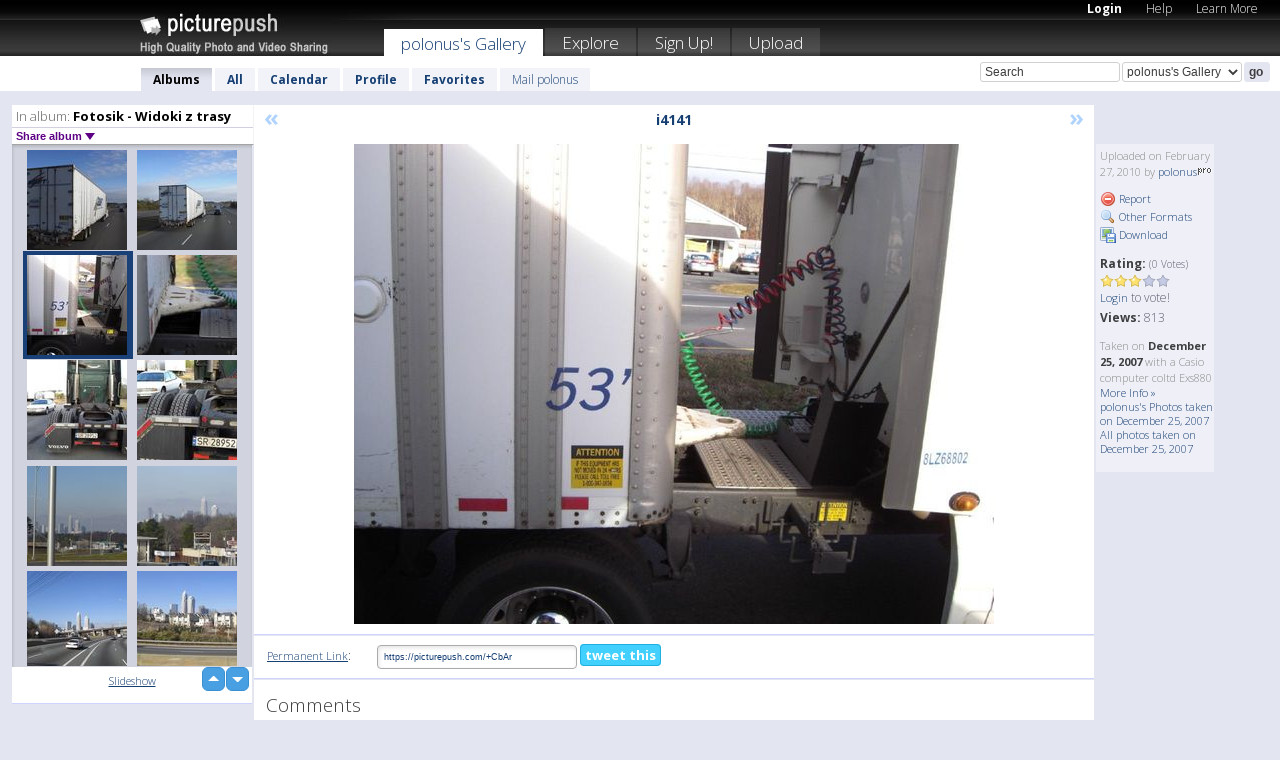

--- FILE ---
content_type: text/html; charset=UTF-8
request_url: https://polonus.picturepush.com/thumbs_page.php?alid=89486&page=693
body_size: 604
content:

    
        
    
    
        <div class="thumb">
<a class="link" e:behave="tooltip" id="img3002860" e:tiptext="i4133<br />2010-02-27 18:25:04" e:transform="nav" href="https://polonus.picturepush.com/album/89486/3002860/Fotosik---Widoki-z-trasy/i4133.html" e:href="/album/89486/detail/3002860" e:target="column2" e:highlight="true" onclick="var e=fix_e(arguments[0]); if(elem('massmenu')){elem('massmenu').activate('sel_3002860',e)};">
        
        
        
        <img height="100" width="100" alt="i4133 - Fotosik - Widoki z trasy" src="https://www1.picturepush.com/photo/a/3002860/100c/Fotosik---Widoki-z-trasy/i4133.jpg?v0" /></a>
        
            <div class="data"> 
            
            </div>
        </div><div class="thumb">
<a class="link" e:behave="tooltip" id="img3002856" e:tiptext="i4134<br />2010-02-27 18:24:53" e:transform="nav" href="https://polonus.picturepush.com/album/89486/3002856/Fotosik---Widoki-z-trasy/i4134.html" e:href="/album/89486/detail/3002856" e:target="column2" e:highlight="true" onclick="var e=fix_e(arguments[0]); if(elem('massmenu')){elem('massmenu').activate('sel_3002856',e)};">
        
        
        
        <img height="100" width="100" alt="i4134 - Fotosik - Widoki z trasy" src="https://www1.picturepush.com/photo/a/3002856/100c/Fotosik---Widoki-z-trasy/i4134.jpg?v0" /></a>
        
            <div class="data"> 
            
            </div>
        </div><div class="thumb">
<a class="link" e:behave="tooltip" id="img3002852" e:tiptext="i4135<br />2010-02-27 18:24:47" e:transform="nav" href="https://polonus.picturepush.com/album/89486/3002852/Fotosik---Widoki-z-trasy/i4135.html" e:href="/album/89486/detail/3002852" e:target="column2" e:highlight="true" onclick="var e=fix_e(arguments[0]); if(elem('massmenu')){elem('massmenu').activate('sel_3002852',e)};">
        
        
        
        <img height="100" width="100" alt="i4135 - Fotosik - Widoki z trasy" src="https://www1.picturepush.com/photo/a/3002852/100c/Fotosik---Widoki-z-trasy/i4135.jpg?v0" /></a>
        
            <div class="data"> 
            
            </div>
        </div><div class="thumb">
<a class="link" e:behave="tooltip" id="img3002848" e:tiptext="i4136<br />2010-02-27 18:24:41" e:transform="nav" href="https://polonus.picturepush.com/album/89486/3002848/Fotosik---Widoki-z-trasy/i4136.html" e:href="/album/89486/detail/3002848" e:target="column2" e:highlight="true" onclick="var e=fix_e(arguments[0]); if(elem('massmenu')){elem('massmenu').activate('sel_3002848',e)};">
        
        
        
        <img height="100" width="100" alt="i4136 - Fotosik - Widoki z trasy" src="https://www1.picturepush.com/photo/a/3002848/100c/Fotosik---Widoki-z-trasy/i4136.jpg?v0" /></a>
        
            <div class="data"> 
            
            </div>
        </div><div class="thumb">
<a class="link" e:behave="tooltip" id="img3002845" e:tiptext="i4137<br />2010-02-27 18:24:30" e:transform="nav" href="https://polonus.picturepush.com/album/89486/3002845/Fotosik---Widoki-z-trasy/i4137.html" e:href="/album/89486/detail/3002845" e:target="column2" e:highlight="true" onclick="var e=fix_e(arguments[0]); if(elem('massmenu')){elem('massmenu').activate('sel_3002845',e)};">
        
        
        
        <img height="100" width="100" alt="i4137 - Fotosik - Widoki z trasy" src="https://www1.picturepush.com/photo/a/3002845/100c/Fotosik---Widoki-z-trasy/i4137.jpg?v0" /></a>
        
            <div class="data"> 
            
            </div>
        </div><div class="thumb">
<a class="link" e:behave="tooltip" id="img3002842" e:tiptext="i4138<br />2010-02-27 18:24:24" e:transform="nav" href="https://polonus.picturepush.com/album/89486/3002842/Fotosik---Widoki-z-trasy/i4138.html" e:href="/album/89486/detail/3002842" e:target="column2" e:highlight="true" onclick="var e=fix_e(arguments[0]); if(elem('massmenu')){elem('massmenu').activate('sel_3002842',e)};">
        
        
        
        <img height="100" width="100" alt="i4138 - Fotosik - Widoki z trasy" src="https://www1.picturepush.com/photo/a/3002842/100c/Fotosik---Widoki-z-trasy/i4138.jpg?v0" /></a>
        
            <div class="data"> 
            
            </div>
        </div>    


        
        
    
    


--- FILE ---
content_type: text/html; charset=UTF-8
request_url: https://polonus.picturepush.com/thumbs_page.php?alid=89486&page=694
body_size: 597
content:

    
        
    
    
        <div class="thumb">
<a class="link" e:behave="tooltip" id="img3002840" e:tiptext="i4139<br />2010-02-27 18:24:19" e:transform="nav" href="https://polonus.picturepush.com/album/89486/3002840/Fotosik---Widoki-z-trasy/i4139.html" e:href="/album/89486/detail/3002840" e:target="column2" e:highlight="true" onclick="var e=fix_e(arguments[0]); if(elem('massmenu')){elem('massmenu').activate('sel_3002840',e)};">
        
        
        
        <img height="100" width="100" alt="i4139 - Fotosik - Widoki z trasy" src="https://www1.picturepush.com/photo/a/3002840/100c/Fotosik---Widoki-z-trasy/i4139.jpg?v0" /></a>
        
            <div class="data"> 
            
            </div>
        </div><div class="thumb">
<a class="link" e:behave="tooltip" id="img3002839" e:tiptext="i4140<br />2010-02-27 18:24:15" e:transform="nav" href="https://polonus.picturepush.com/album/89486/3002839/Fotosik---Widoki-z-trasy/i4140.html" e:href="/album/89486/detail/3002839" e:target="column2" e:highlight="true" onclick="var e=fix_e(arguments[0]); if(elem('massmenu')){elem('massmenu').activate('sel_3002839',e)};">
        
        
        
        <img height="100" width="100" alt="i4140 - Fotosik - Widoki z trasy" src="https://www1.picturepush.com/photo/a/3002839/100c/Fotosik---Widoki-z-trasy/i4140.jpg?v0" /></a>
        
            <div class="data"> 
            
            </div>
        </div><div class="thumb">
<a class="link" e:behave="tooltip" id="img3002837" e:tiptext="i4141<br />2010-02-27 18:24:10" e:transform="nav" href="https://polonus.picturepush.com/album/89486/3002837/Fotosik---Widoki-z-trasy/i4141.html" e:href="/album/89486/detail/3002837" e:target="column2" e:highlight="true" onclick="var e=fix_e(arguments[0]); if(elem('massmenu')){elem('massmenu').activate('sel_3002837',e)};">
        
        
        
        <img height="100" width="100" alt="i4141 - Fotosik - Widoki z trasy" src="https://www1.picturepush.com/photo/a/3002837/100c/Fotosik---Widoki-z-trasy/i4141.jpg?v0" /></a>
        
            <div class="data"> 
            
            </div>
        </div><div class="thumb">
<a class="link" e:behave="tooltip" id="img3002835" e:tiptext="i4142<br />2010-02-27 18:24:05" e:transform="nav" href="https://polonus.picturepush.com/album/89486/3002835/Fotosik---Widoki-z-trasy/i4142.html" e:href="/album/89486/detail/3002835" e:target="column2" e:highlight="true" onclick="var e=fix_e(arguments[0]); if(elem('massmenu')){elem('massmenu').activate('sel_3002835',e)};">
        
        
        
        <img height="100" width="100" alt="i4142 - Fotosik - Widoki z trasy" src="https://www1.picturepush.com/photo/a/3002835/100c/Fotosik---Widoki-z-trasy/i4142.jpg?v0" /></a>
        
            <div class="data"> 
            
            </div>
        </div><div class="thumb">
<a class="link" e:behave="tooltip" id="img3002833" e:tiptext="i4143<br />2010-02-27 18:24:01" e:transform="nav" href="https://polonus.picturepush.com/album/89486/3002833/Fotosik---Widoki-z-trasy/i4143.html" e:href="/album/89486/detail/3002833" e:target="column2" e:highlight="true" onclick="var e=fix_e(arguments[0]); if(elem('massmenu')){elem('massmenu').activate('sel_3002833',e)};">
        
        
        
        <img height="100" width="100" alt="i4143 - Fotosik - Widoki z trasy" src="https://www1.picturepush.com/photo/a/3002833/100c/Fotosik---Widoki-z-trasy/i4143.jpg?v0" /></a>
        
            <div class="data"> 
            
            </div>
        </div><div class="thumb">
<a class="link" e:behave="tooltip" id="img3002832" e:tiptext="i4144<br />2010-02-27 18:23:54" e:transform="nav" href="https://polonus.picturepush.com/album/89486/3002832/Fotosik---Widoki-z-trasy/i4144.html" e:href="/album/89486/detail/3002832" e:target="column2" e:highlight="true" onclick="var e=fix_e(arguments[0]); if(elem('massmenu')){elem('massmenu').activate('sel_3002832',e)};">
        
        
        
        <img height="100" width="100" alt="i4144 - Fotosik - Widoki z trasy" src="https://www1.picturepush.com/photo/a/3002832/100c/Fotosik---Widoki-z-trasy/i4144.jpg?v0" /></a>
        
            <div class="data"> 
            
            </div>
        </div>    


        
        
    
    


--- FILE ---
content_type: text/html; charset=UTF-8
request_url: https://polonus.picturepush.com/thumbs_page.php?alid=89486&page=695
body_size: 597
content:

    
        
    
    
        <div class="thumb">
<a class="link" e:behave="tooltip" id="img3002830" e:tiptext="i4145<br />2010-02-27 18:23:47" e:transform="nav" href="https://polonus.picturepush.com/album/89486/3002830/Fotosik---Widoki-z-trasy/i4145.html" e:href="/album/89486/detail/3002830" e:target="column2" e:highlight="true" onclick="var e=fix_e(arguments[0]); if(elem('massmenu')){elem('massmenu').activate('sel_3002830',e)};">
        
        
        
        <img height="100" width="100" alt="i4145 - Fotosik - Widoki z trasy" src="https://www1.picturepush.com/photo/a/3002830/100c/Fotosik---Widoki-z-trasy/i4145.jpg?v0" /></a>
        
            <div class="data"> 
            
            </div>
        </div><div class="thumb">
<a class="link" e:behave="tooltip" id="img3002829" e:tiptext="i4146<br />2010-02-27 18:23:42" e:transform="nav" href="https://polonus.picturepush.com/album/89486/3002829/Fotosik---Widoki-z-trasy/i4146.html" e:href="/album/89486/detail/3002829" e:target="column2" e:highlight="true" onclick="var e=fix_e(arguments[0]); if(elem('massmenu')){elem('massmenu').activate('sel_3002829',e)};">
        
        
        
        <img height="100" width="100" alt="i4146 - Fotosik - Widoki z trasy" src="https://www1.picturepush.com/photo/a/3002829/100c/Fotosik---Widoki-z-trasy/i4146.jpg?v0" /></a>
        
            <div class="data"> 
            
            </div>
        </div><div class="thumb">
<a class="link" e:behave="tooltip" id="img3002828" e:tiptext="i4147<br />2010-02-27 18:23:36" e:transform="nav" href="https://polonus.picturepush.com/album/89486/3002828/Fotosik---Widoki-z-trasy/i4147.html" e:href="/album/89486/detail/3002828" e:target="column2" e:highlight="true" onclick="var e=fix_e(arguments[0]); if(elem('massmenu')){elem('massmenu').activate('sel_3002828',e)};">
        
        
        
        <img height="100" width="100" alt="i4147 - Fotosik - Widoki z trasy" src="https://www1.picturepush.com/photo/a/3002828/100c/Fotosik---Widoki-z-trasy/i4147.jpg?v0" /></a>
        
            <div class="data"> 
            
            </div>
        </div><div class="thumb">
<a class="link" e:behave="tooltip" id="img3002827" e:tiptext="i4148<br />2010-02-27 18:23:31" e:transform="nav" href="https://polonus.picturepush.com/album/89486/3002827/Fotosik---Widoki-z-trasy/i4148.html" e:href="/album/89486/detail/3002827" e:target="column2" e:highlight="true" onclick="var e=fix_e(arguments[0]); if(elem('massmenu')){elem('massmenu').activate('sel_3002827',e)};">
        
        
        
        <img height="100" width="100" alt="i4148 - Fotosik - Widoki z trasy" src="https://www1.picturepush.com/photo/a/3002827/100c/Fotosik---Widoki-z-trasy/i4148.jpg?v0" /></a>
        
            <div class="data"> 
            
            </div>
        </div><div class="thumb">
<a class="link" e:behave="tooltip" id="img3002826" e:tiptext="i4149<br />2010-02-27 18:23:25" e:transform="nav" href="https://polonus.picturepush.com/album/89486/3002826/Fotosik---Widoki-z-trasy/i4149.html" e:href="/album/89486/detail/3002826" e:target="column2" e:highlight="true" onclick="var e=fix_e(arguments[0]); if(elem('massmenu')){elem('massmenu').activate('sel_3002826',e)};">
        
        
        
        <img height="100" width="100" alt="i4149 - Fotosik - Widoki z trasy" src="https://www1.picturepush.com/photo/a/3002826/100c/Fotosik---Widoki-z-trasy/i4149.jpg?v0" /></a>
        
            <div class="data"> 
            
            </div>
        </div><div class="thumb">
<a class="link" e:behave="tooltip" id="img3002825" e:tiptext="i4150<br />2010-02-27 18:23:20" e:transform="nav" href="https://polonus.picturepush.com/album/89486/3002825/Fotosik---Widoki-z-trasy/i4150.html" e:href="/album/89486/detail/3002825" e:target="column2" e:highlight="true" onclick="var e=fix_e(arguments[0]); if(elem('massmenu')){elem('massmenu').activate('sel_3002825',e)};">
        
        
        
        <img height="100" width="100" alt="i4150 - Fotosik - Widoki z trasy" src="https://www1.picturepush.com/photo/a/3002825/100c/Fotosik---Widoki-z-trasy/i4150.jpg?v0" /></a>
        
            <div class="data"> 
            
            </div>
        </div>    


        
        
    
    
